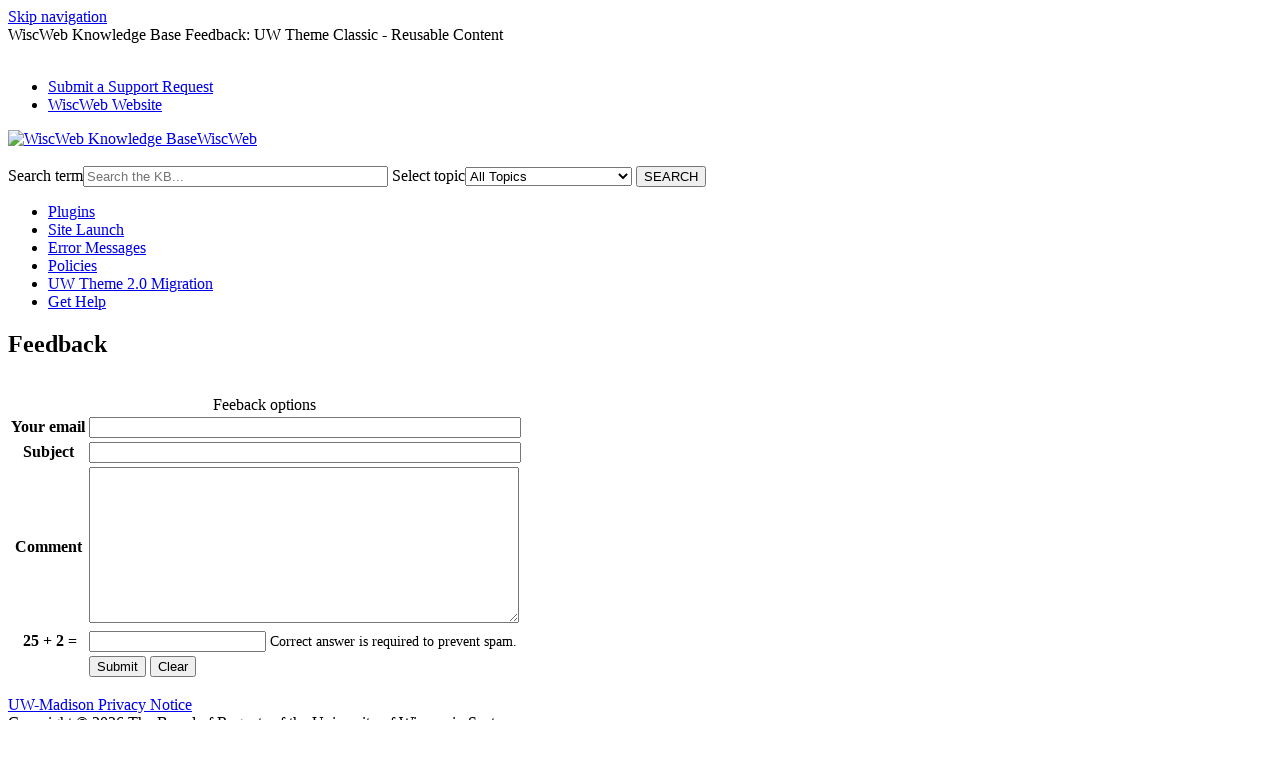

--- FILE ---
content_type: text/plain
request_url: https://www.google-analytics.com/j/collect?v=1&_v=j102&a=1153420068&t=pageview&_s=1&dl=https%3A%2F%2Fkb.wisc.edu%2Fwiscweb%2Ffeedback.php%3Faction%3D2%26help%3Dcomment%26id%3D122304&ul=en-us%40posix&dt=WiscWeb%20Knowledge%20Base%20Feedback%3A%20UW%20Theme%20Classic%20-%20Reusable%20Content&sr=1280x720&vp=1280x720&_u=IEBAAAABAAAAACAAI~&jid=1036002609&gjid=1745191970&cid=1060386124.1768451856&tid=UA-44596722-1&_gid=1772968043.1768451856&_r=1&_slc=1&z=115451467
body_size: -448
content:
2,cG-VM469THX3K